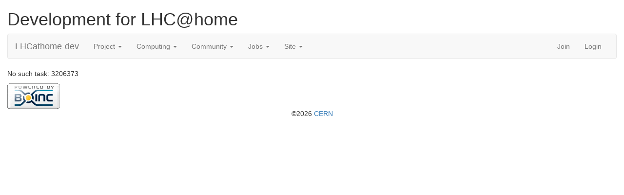

--- FILE ---
content_type: text/html; charset=utf-8
request_url: https://lhcathomedev.cern.ch/lhcathome-dev/result.php?resultid=3206373
body_size: 5779
content:
<!DOCTYPE html>
        <html lang="en">
        <head>
    <script src="https://code.jquery.com/jquery-3.7.1.slim.min.js"></script>
        <meta name="viewport" content="width=device-width, initial-scale=1">
    <title>Unable to handle request</title>

        <meta charset="utf-8">
    <script>
  if (window.matchMedia('(prefers-color-scheme: dark)').media === 'not all') {
      console.log("foobar");
    document.documentElement.style.display = 'none';
    document.head.insertAdjacentHTML(
        'beforeend',
        '<link rel="stylesheet" href="sample_bootstrap.min.css" onload="document.documentElement.style.display = \'\'"><link rel="stylesheet" href="custom.css">'
    );
  }
</script>
<link rel="stylesheet" href="bootstrap_darkly.min.css" media="(prefers-color-scheme: dark)">
<link rel="stylesheet" href="custom_dark.css" media="(prefers-color-scheme: dark)">
<link rel="stylesheet" href="sample_bootstrap.min.css" media="(prefers-color-scheme: no-preference), (prefers-color-scheme: light)">
<link rel="stylesheet" href="custom.css" media="(prefers-color-scheme: no-preference), (prefers-color-scheme: light)">
        <link rel=alternate type="application/rss+xml" title="RSS 2.0" href="https://lhcathomedev.cern.ch/lhcathome-dev/rss_main.php">
        </head>
    <body ><div class="container-fluid">
    <div id="banner"><h1>Development for LHC@home<span></span></h1></div><nav class="navbar navbar-default">

  <div class="container-fluid">
    <div class="navbar-header">
      <button type="button" class="navbar-toggle" data-toggle="collapse" data-target="#myNavbar">
        <span class="icon-bar"></span>
        <span class="icon-bar"></span>
        <span class="icon-bar"></span>
      </button>
      <a class="navbar-brand" href=https://lhcathomedev.cern.ch/lhcathome-dev/>LHCathome-dev</a>
    </div>
    <div class="collapse navbar-collapse" id="myNavbar">
      <ul class="nav navbar-nav">
    
      <li class="dropdown">
        <a class="dropdown-toggle" data-toggle="dropdown" href="#">Project
        <span class="caret"></span></a>
        <ul class="dropdown-menu">
    
        </ul>
      </li>
    
      <li class="dropdown">
        <a class="dropdown-toggle" data-toggle="dropdown" href="#">Computing
        <span class="caret"></span></a>
        <ul class="dropdown-menu">
    <li><a href="https://lhcathomedev.cern.ch/lhcathome-dev/prefs.php?subset=global">Preferences</a></li>
            <li><a href="https://lhcathomedev.cern.ch/lhcathome-dev/server_status.php">Server status</a></li>
            <li><a href="https://lhcathomedev.cern.ch/lhcathome-dev/stats.php">Statistics</a></li>
            <li><a href="https://lhcathomedev.cern.ch/lhcathome-dev/apps.php">Applications</a></li>
            <li class="dropdown-header">Leader boards:</li>
            <li><a href="https://lhcathomedev.cern.ch/lhcathome-dev/top_users.php">Participants</a></li>
            <li><a href="https://lhcathomedev.cern.ch/lhcathome-dev/top_hosts.php">Computers</a></li>
            <li><a href="https://lhcathomedev.cern.ch/lhcathome-dev/top_teams.php">Teams</a></li>
            
        </ul>
      </li>
    
      <li class="dropdown">
        <a class="dropdown-toggle" data-toggle="dropdown" href="#">Community
        <span class="caret"></span></a>
        <ul class="dropdown-menu">
    <li><a href="https://lhcathomedev.cern.ch/lhcathome-dev/forum_index.php">Message boards</a></li>
            <li><a href="https://lhcathomedev.cern.ch/lhcathome-dev/team.php">Teams</a></li>
            <li><a href="https://lhcathomedev.cern.ch/lhcathome-dev/edit_forum_preferences_form.php">Preferences</a></li>
            <li><a href="https://lhcathomedev.cern.ch/lhcathome-dev/user_search.php">User search</a></li>
            <li><a href="https://lhcathomedev.cern.ch/lhcathome-dev/uotd.php">User of the day</a></li>
            <li><a href="https://lhcathomedev.cern.ch/lhcathome-dev/cert1.php">Certificate</a></li>
            
        </ul>
      </li>
    
      <li class="dropdown">
        <a class="dropdown-toggle" data-toggle="dropdown" href="#">Jobs
        <span class="caret"></span></a>
        <ul class="dropdown-menu">
    <li><a href="https://lhcathomedev.cern.ch/lhcathome-dev/cms_job.php">CMS Jobs</a></li>
            <li><a href="http://mcplots-dev.cern.ch/production.php?view=status&plots=hourly#plots">Theory Jobs</a></li>
            
        </ul>
      </li>
    
      <li class="dropdown">
        <a class="dropdown-toggle" data-toggle="dropdown" href="#">Site
        <span class="caret"></span></a>
        <ul class="dropdown-menu">
    <li><a href="https://lhcathomedev.cern.ch/lhcathome-dev/site_search.php">Site search</a></li>
            <li><a href="https://lhcathomedev.cern.ch/lhcathome-dev/language_select.php">Languages</a></li>
            
        </ul>
      </li>
    
      </ul>
      <ul class="nav navbar-nav navbar-right">
    
                <li><a href="https://lhcathomedev.cern.ch/lhcathome-dev/signup.php">Join</a></li>
                <li><a href="https://lhcathomedev.cern.ch/lhcathome-dev/login_form.php">Login</a></li>
                
      </ul>
    </div>
  </div>
</nav>
    No such task: 3206373<p></p>
        <a class="brand boinc-logo" href="http://boinc.berkeley.edu/"><img align="middle" border="0" src="https://lhcathomedev.cern.ch/lhcathome-dev/img/pb_boinc.gif" alt="Powered by BOINC"></a>
        <br>
        <p class="text-center" href="https://home.cern/"> &copy;2026 <a href="https://home.cern/">CERN</a></p>
    
        <script src="https://lhcathomedev.cern.ch/lhcathome-dev//jquery.min.js"></script>
        <script src="https://lhcathomedev.cern.ch/lhcathome-dev//bootstrap.min.js"></script>
        </div>
        </body>
        </html>
    